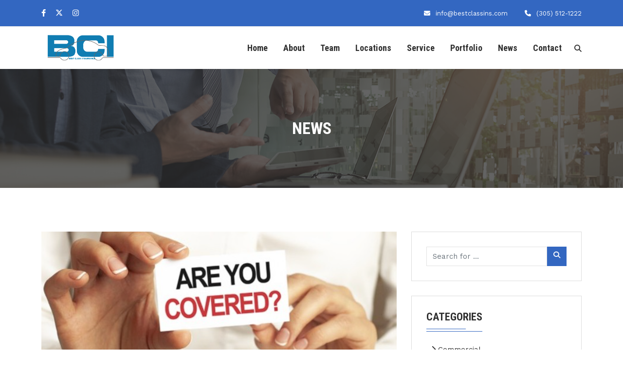

--- FILE ---
content_type: text/html; charset=UTF-8
request_url: https://bestclassins.com/news
body_size: 56195
content:
<!DOCTYPE html>
<html class="no-js" lang="en">
<head>
    <!-- Meta Tags -->
    <meta name="viewport" content="width=device-width,initial-scale=1.0"/>
    <meta http-equiv="content-type" content="text/html; charset=UTF-8"/>
    <meta name="csrf-token" content="ZBiUkYj93WsUpUJGjM3Fd8oat6y7EisiabjGmpiT">
        
    
    
    

    
    
    

    
    
    
    
    
    
    
    
    
                    <title>News</title>
        <meta name="description" content="">
    
    
    
    
    
    
    
    

    <!-- Favicon -->
    <link rel="icon" type="image/png" href="https://bestclassins.com/upload/favicon_4db4318628c5c684b67af94d896b597c.png">

    <!-- Stylesheets -->
    <link rel="stylesheet" href="https://bestclassins.com/frontEnd/css/animate.min.css">
    <link rel="stylesheet" href="https://bestclassins.com/frontEnd/css/bootstrap.min.css">
    <link rel="stylesheet" href="https://bestclassins.com/frontEnd/css/jquery-ui.min.css">
    <link rel="stylesheet" href="https://bestclassins.com/frontEnd/fontawesome-free/css/all.min.css">
    <link rel="stylesheet" href="https://bestclassins.com/frontEnd/css/owl.carousel.min.css">
    <link rel="stylesheet" href="https://bestclassins.com/frontEnd/css/magnific-popup.css">
    <link rel="stylesheet" href="https://bestclassins.com/frontEnd/css/meanmenu.css">
    <link rel="stylesheet" href="https://bestclassins.com/frontEnd/css/toastr.min.css">
    <link rel="stylesheet" href="https://bestclassins.com/frontEnd/css/style.css">
    <link rel="stylesheet" href="https://bestclassins.com/frontEnd/css/spacing.css">
    <link rel="stylesheet" href="https://bestclassins.com/frontEnd/css/responsive.css">
    <link rel="stylesheet" href="https://bestclassins.com/frontEnd/css/custom.css">
    <link rel="stylesheet" href="https://bestclassins.com/css/iziToast.css">

    <link
        href="https://fonts.googleapis.com/css2?family=Roboto+Condensed:wght@400;700&family=Work+Sans:wght@400;500;600;700&display=swap"
        rel="stylesheet">

                        
    <!--Js-->
    <script src="https://bestclassins.com/frontEnd/js/jquery-3.6.0.min.js"></script>
    <script src="https://bestclassins.com/frontEnd/js/bootstrap.min.js"></script>
    <script src="https://bestclassins.com/frontEnd/js/popper.min.js"></script>
    <script src="https://bestclassins.com/frontEnd/js/jquery-ui.min.js"></script>
    <script src="https://bestclassins.com/frontEnd/js/owl.carousel.min.js"></script>
    <script src="https://bestclassins.com/frontEnd/js/jquery.magnific-popup.min.js"></script>
    <script src="https://bestclassins.com/frontEnd/js/jquery.meanmenu.js"></script>
    <script src="https://bestclassins.com/frontEnd/js/jquery.filterizr.min.js"></script>
    <script src="https://bestclassins.com/frontEnd/js/jquery.counterup.min.js"></script>
    <script src="https://bestclassins.com/frontEnd/js/waypoints.min.js"></script>
    <script src="https://bestclassins.com/frontEnd/js/viewportchecker.js"></script>
    <script src="https://www.google.com/recaptcha/api.js" async defer></script>
    <script type="text/javascript" src="https://bestclassins.com/backEnd/js/iziToast.js"></script>
    <script type="text/javascript" src="https://bestclassins.com/frontEnd/js/sweetalert2@11.js"></script>

    <style>

        .g-recaptcha {
            transform-origin: left top;
            -webkit-transform-origin: left top;
        }

        @media  only screen and (max-width: 500px) {
            .g-recaptcha {
                transform:scale(0.77);
                transform-origin:0 0;
            }
        }

        .header-area,
        ul.nav-menu li ul li a,
        .searchbar .input-search,
        .text-animated li a,
        .slider-one .owl-nav .owl-prev,
        .slider-one .owl-nav .owl-next,
        .about-tab:before,
        .progress-gallery .bar-container .progress .progress-bar-custom,
        .choose-item:before,
        .feature-icon i,
        .feature-item:hover .feature-text,
        .bg-counterup,
        .portfolio-bg,
        .faq-header button.faq-button,
        .faq-header button.faq-button.collapsed:hover,
        .booking-area:before,
        .bg-booking,
        .team-carousel .owl-nav .owl-prev,
        .team-carousel .owl-nav .owl-next,
        .team-text,
        .team-social li a:hover,
        .price-header i,
        .button-df a,
        .bg-testimonial,
        .testimonial-carousel .owl-dots .owl-dot,
        .blog-carousel .owl-nav .owl-prev,
        .blog-carousel .owl-nav .owl-next,
        .blog-author li.blog-button a,
        .call-us:before,
        .footer-item h3:before,
        .footer-item h3:after,
        .footer-item .btn,
        .footer-item ul.footer-social li a,
        .scroll-top,
        .headstyle h4:before,
        .headstyle h4:after,
        .team-detail-text ul li a,
        .sidebar-item h3:before,
        .sidebar-item h3:after,
        .event-contact-item,
        .gallery-bg,
        .testimonial-grid .testimonial-description p:before,
        .testimonial-two-carousel .testimonial-description p:before,
        .form-button .btn,
        .project-carousel .owl-nav .owl-prev,
        .project-carousel .owl-nav .owl-next,
        .sidebar-item button,
        .contact-item:hover .contact-icon,
        .contact-form .btn,
        span.input-group-btn {
            background: # 357BAC  !important;
        }

        ul.nav-menu li:hover > a,
        .searchbar .search-button:hover,
        .text-animated li a:hover,
        .text-animated li:last-child a:hover,
        .slider-one .owl-nav .owl-prev:hover,
        .slider-one .owl-nav .owl-next:hover,
        .feature-item:hover .feature-icon i,
        .services-text a:hover,
        .portfolio-menu li.filtr-active,
        .portfolio-menu li:hover,
        .portfolio-text h3 a:hover,
        .form-button .btn2:hover,
        .blog-item h3 a:hover,
        .blog-item span i,
        .blog-author li a i,
        .blog-author li a:hover,
        .call-us .button a:hover,
        .footer-item ul li a:hover,
        .team-info ul li span,
        li.event-header-left i,
        .recent-text a:hover,
        .event-contact-item:hover .event-contact-icon,
        .service-sidebar-item ul li a:hover,
        .portfolio-details ul li span,
        .sidebar-item ul li a:hover,
        .blog-one-text h3 a:hover,
        .blog-one-text ul li i,
        .single-blog ul li i,
        .contact-icon {
            color: # 357BAC  !important;
        }

        .text-animated li a,
        .slider-one .owl-nav .owl-prev,
        .slider-one .owl-nav .owl-next,
        .feature-icon i,
        .feature-item:hover .feature-text,
        .footer-item .form-control,
        .footer-item .btn,
        .footer-item ul.footer-social li a,
        .event-contact-item:hover .event-contact-icon,
        .form-control:focus,
        .sidebar-item button,
        .contact-item:hover .contact-icon,
        .contact-form .btn {
            border-color: # 357BAC  !important;
        }

        .video-button span {
            border-left-color: # 357BAC  !important;
        }

        .portfolio-menu li.filtr-active,
        .team-social li a:hover {
            border-bottom-color: # 357BAC  !important;
        }

        .portfolio-menu li.filtr-active:before,
        .team-social li a:hover {
            border-top-color: # 357BAC  !important;
        }

        ul.nav-menu li ul li:hover > a {
            background: #f1f1f1 !important;
        }

        .text-animated li a:hover,
        .text-animated li:last-child a:hover,
        .slider-one .owl-nav .owl-prev:hover,
        .slider-one .owl-nav .owl-next:hover {
            background: #fff !important;
            border-color: #fff !important;
        }

        .text-animated li:last-child a {
            background: #313131 !important;
            border-color: #313131 !important;
        }

        .blog-author li.blog-button a,
        .blog-author li.blog-button i,
        .footer-item ul.footer-social li a:hover,
        .contact-item:hover .contact-icon {
            color: #fff !important;
        }

        .feature-item:hover .feature-icon i,
        .faq-header button.faq-button.collapsed {
            background: #fff !important;
        }

        .team-carousel .owl-nav .owl-prev:hover,
        .team-carousel .owl-nav .owl-next:hover,
        .blog-carousel .owl-nav .owl-prev:hover,
        .blog-carousel .owl-nav .owl-next:hover,
        .button-df a:hover,
        .testimonial-carousel .owl-dots .owl-dot.active,
        .blog-author li.blog-button a:hover,
        .footer-item ul.footer-social li a:hover,
        .team-detail-text ul li a:hover,
        .form-button .btn:hover,
        .project-carousel .owl-nav .owl-prev:hover,
        .project-carousel .owl-nav .owl-next:hover,
        .contact-form .btn:hover {
            background: #313131 !important;
        }

        .footer-item ul.footer-social li a:hover,
        .contact-form .btn:hover {
            border-color: #313131 !important;
        }

        .event-contact-item:hover,
        .faq-body,
        .feature-item:hover .feature-icon i, .faq-header button.faq-button.collapsed {
            background: #f5f5f5 !important;
        }

        .booking-form input:focus,
        .booking-form textarea:focus {
            border-color: #fff !important;
        }

        .booking-form button[type="submit"] {
            background: #313131 !important;
            color: #fff !important;
        }

        .booking-form button[type="submit"]:hover {
            background: #fff !important;
            color: #313131 !important;
        }
    </style>

</head>

<body>


<!--Header-Area Start-->
<div class="header-area">
    <div class="container">
        <div class="row">
            <div class="col-xl-6 col-lg-5 col-12">
                <div class="header-social">
                    <ul>
                        <li>
                            <div class="social-bar">
                                <ul>
                                                                                                                        <li>
                                                <a href="https://www.facebook.com/BestClassins">
                                                    <i class="fab fa-facebook-f"></i>
                                                </a>
                                            </li>
                                                                                                                                                                <li>
                                                <a href="https://twitter.com/bestclassins">
                                                    <i class="fa-brands fa-x-twitter"></i>
                                                </a>
                                            </li>
                                                                                                                                                                                                                                                                                                                                                                                                                                                                                <li>
                                                <a href="https://www.instagram.com/bestclassins">
                                                    <i class="fab fa-instagram"></i>
                                                </a>
                                            </li>
                                                                                                                                                                                                                                                                                                                                                                                                                                                                                                                                                                                                                                                                                                                                                                                                                        </ul>
                            </div>
                        </li>
                    </ul>
                </div>
            </div>
            <div class="col-xl-6 col-lg-7 col-12">
                <div class="header-info">
                    <ul class="first">
                        <li>
                            <i class="fa fa-envelope"></i>
                            <span>info@bestclassins.com</span>
                        </li>
                        <li>
                            <i class="fa fa-phone"></i>
                            <span>(305) 512-1222</span>
                        </li>
                    </ul>


                                    </div>
            </div>
        </div>
    </div>
</div>
<!--Header-Area End-->

<!--Menu Start-->
<div id="strickymenu" class="menu-area">
    <div class="container">
        <div class="row">
            <div class="col-lg-3 col-12">
                <div class="logo flex">
                    <a href="https://bestclassins.com">
                        <img src="https://bestclassins.com/upload/logo_dc6f4dbfe19fc227481dc19edaf80088.png" alt="Logo">
                    </a>
                </div>
            </div>
            <div class="col-lg-9 col-12 main-menu">
                <div class="main-menu-item">
                    <ul class="nav-menu">

                        
                                                                                                                                                                                                                                                                                                                                                                                                                                                                                                                                                                                                                                                                                                                            
                                                    <li><a href="https://bestclassins.com">Home</a></li>
                        
                                                    <li><a href="https://bestclassins.com/about">About</a></li>
                        
                                                    <li><a href="https://bestclassins.com/team">Team</a></li>
                        
                                                    <li><a href="https://bestclassins.com/location">Locations</a></li>
                        
                        
                                                    <li><a href="https://bestclassins.com/service">Service</a></li>
                        
                                                    <li><a href="https://bestclassins.com/portfolio">Portfolio</a></li>
                        
                                                    <li><a href="https://bestclassins.com/news">News</a></li>
                        
                                                    <li><a href="https://bestclassins.com/contact">Contact</a></li>
                                            </ul>
                </div>
                <div class="searchbar">
                    <div class="search-button"><i class="fa fa-search"></i></div>
                    <form method="POST" action="https://bestclassins.com/search">
                        <input type="hidden" name="_token" value="ZBiUkYj93WsUpUJGjM3Fd8oat6y7EisiabjGmpiT">                        <div class="input-group input-search">
                            <input type="text" class="form-control" placeholder="Search for ..." name="search_string">
                            <span class="input-group-btn">
                                    <button class="btn btn-default" type="submit" name="form1"><i
                                            class="fa fa-search"></i></button>
                                </span>
                        </div>
                    </form>
                </div>
            </div>
        </div>
    </div>
</div>
<!--Menu End-->

<!--Banner Start-->
<div class="banner-slider" style="background-image: url(https://bestclassins.com/upload/banner_news_3ed7beb98e78a25937a6b5f9e3c5c43d.jpg)">
    <div class="bg"></div>
    <div class="bannder-table">
        <div class="banner-text">
            <h1>News</h1>
        </div>
    </div>
</div>
<!--Banner End-->

<!--Blog-One Start-->
<div class="blog-one-area pt_60 pb_90">
    <div class="container">
        <div class="row">
            <div class="col-lg-8">               
                                    <div class="blog-one-item">
                        <div class="blog-one-photo">
                            <a href="https://bestclassins.com/news/are-you-really-covered-lets-review-your-insurance-together"><img src="https://bestclassins.com/upload/news_photo_8bd9b0a9435d2c8b4fd1c3f411b47bba.png" alt="Blog Photo"></a>
                        </div>
                        <div class="blog-one-text">
                                                        <ul>
                                <li><i class="fa fa-edit"></i><a href="https://bestclassins.com/news-category/commercial">Commercial</a></li>
                                <li><i class="fas fa-calendar"></i>
                                    May 13, 2025
                                </li>
                            </ul>
                            <h3><a href="https://bestclassins.com/news/are-you-really-covered-lets-review-your-insurance-together">
                                Are You Really Covered? Let’s Review Your Insurance Together</a></h3>
                            <p>
                                Are You Really Covered? Let’s Review Your Insurance Together
                            </p>
                            <div class="button-df">
                                <a href="https://bestclassins.com/news/are-you-really-covered-lets-review-your-insurance-together">Read More<i class="fa fa-chevron-circle-right"></i></a>
                            </div>
                        </div>
                    </div><br><br>
                                    <div class="blog-one-item">
                        <div class="blog-one-photo">
                            <a href="https://bestclassins.com/news/your-safety-is-our-priority-comprehensive-protection-with-best-class-insurance"><img src="https://bestclassins.com/upload/news_photo_414c5bed05968795b9f2f0f7cd350c36.png" alt="Blog Photo"></a>
                        </div>
                        <div class="blog-one-text">
                                                        <ul>
                                <li><i class="fa fa-edit"></i><a href="https://bestclassins.com/news-category/commercial">Commercial</a></li>
                                <li><i class="fas fa-calendar"></i>
                                    Feb 26, 2025
                                </li>
                            </ul>
                            <h3><a href="https://bestclassins.com/news/your-safety-is-our-priority-comprehensive-protection-with-best-class-insurance">
                                Your Safety is Our Priority: Comprehensive Protection with Best Class Insurance</a></h3>
                            <p>
                                Your Safety is Our Priority: Comprehensive Protection with Best Class Insurance
                            </p>
                            <div class="button-df">
                                <a href="https://bestclassins.com/news/your-safety-is-our-priority-comprehensive-protection-with-best-class-insurance">Read More<i class="fa fa-chevron-circle-right"></i></a>
                            </div>
                        </div>
                    </div><br><br>
                                    <div class="blog-one-item">
                        <div class="blog-one-photo">
                            <a href="https://bestclassins.com/news/como-prepararse-para-el-huracan-guia-de-best-class-insurance"><img src="https://bestclassins.com/upload/news_photo_51c2e97c4a552951065a0a71b8a8d2f2.png" alt="Blog Photo"></a>
                        </div>
                        <div class="blog-one-text">
                                                        <ul>
                                <li><i class="fa fa-edit"></i><a href="https://bestclassins.com/news-category/commercial">Commercial</a></li>
                                <li><i class="fas fa-calendar"></i>
                                    Aug 02, 2024
                                </li>
                            </ul>
                            <h3><a href="https://bestclassins.com/news/como-prepararse-para-el-huracan-guia-de-best-class-insurance">
                                Cómo Prepararse para el Huracán: Guía de Best Class Insurance</a></h3>
                            <p>
                                En Best Class Insurance, entendemos lo crucial que es estar preparado para un huracán, especialmente cuando vives en una zona propensa a estos fenómenos naturales. Con el huracán que se avecina, queremos asegurarnos de que tú y tu familia estén seguros y bien preparados. Aquí te ofrecemos una guía práctica para que puedas enfrentar la tormenta con confianza.
                            </p>
                            <div class="button-df">
                                <a href="https://bestclassins.com/news/como-prepararse-para-el-huracan-guia-de-best-class-insurance">Read More<i class="fa fa-chevron-circle-right"></i></a>
                            </div>
                        </div>
                    </div><br><br>
                                    <div class="blog-one-item">
                        <div class="blog-one-photo">
                            <a href="https://bestclassins.com/news/how-to-prepare-for-the-hurricane-a-guide-from-best-class-insurance"><img src="https://bestclassins.com/upload/news_photo_aa90cd79fc2c177e711ad057addb4873.png" alt="Blog Photo"></a>
                        </div>
                        <div class="blog-one-text">
                                                        <ul>
                                <li><i class="fa fa-edit"></i><a href="https://bestclassins.com/news-category/insurance">Insurance</a></li>
                                <li><i class="fas fa-calendar"></i>
                                    Aug 02, 2024
                                </li>
                            </ul>
                            <h3><a href="https://bestclassins.com/news/how-to-prepare-for-the-hurricane-a-guide-from-best-class-insurance">
                                How to Prepare for the Hurricane: A Guide from Best Class Insurance</a></h3>
                            <p>
                                At Best Class Insurance, we understand how crucial it is to be prepared for a hurricane, especially if you live in an area prone to these natural events. With the approaching hurricane, we want to ensure that you and your family are safe and well-prepared. Here, we provide you with a practical guide to help you face the storm with confidence.
                            </p>
                            <div class="button-df">
                                <a href="https://bestclassins.com/news/how-to-prepare-for-the-hurricane-a-guide-from-best-class-insurance">Read More<i class="fa fa-chevron-circle-right"></i></a>
                            </div>
                        </div>
                    </div><br><br>
                                    <div class="blog-one-item">
                        <div class="blog-one-photo">
                            <a href="https://bestclassins.com/news/dear-sunset-truck-and-equipment-thank-you-so-much-for-taking-the-time-to-share-your-experience"><img src="https://bestclassins.com/upload/news_photo_ac89145de6cb0d68ed1712b0e82faeec.png" alt="Blog Photo"></a>
                        </div>
                        <div class="blog-one-text">
                                                        <ul>
                                <li><i class="fa fa-edit"></i><a href="https://bestclassins.com/news-category/commercial">Commercial</a></li>
                                <li><i class="fas fa-calendar"></i>
                                    Feb 13, 2024
                                </li>
                            </ul>
                            <h3><a href="https://bestclassins.com/news/dear-sunset-truck-and-equipment-thank-you-so-much-for-taking-the-time-to-share-your-experience">
                                What  Sunset Truck And Equipment  SAY ABOUT BCI</a></h3>
                            <p>
                                Dear Sunset Truck And Equipment ,

Thank you so much for taking the time to share your experience with Annex and Best Class Insurance. We are thrilled to hear that we were able to exceed your expectations and provide you with the service and support you needed.
                            </p>
                            <div class="button-df">
                                <a href="https://bestclassins.com/news/dear-sunset-truck-and-equipment-thank-you-so-much-for-taking-the-time-to-share-your-experience">Read More<i class="fa fa-chevron-circle-right"></i></a>
                            </div>
                        </div>
                    </div><br><br>
                                    <div class="blog-one-item">
                        <div class="blog-one-photo">
                            <a href="https://bestclassins.com/news/be-prepared-with-flood-insurance-your-shield-in-times-of-crisis"><img src="https://bestclassins.com/upload/news_photo_ba4c939988de018b07b13c222eb8455d.jpg" alt="Blog Photo"></a>
                        </div>
                        <div class="blog-one-text">
                                                        <ul>
                                <li><i class="fa fa-edit"></i><a href="https://bestclassins.com/news-category/commercial">Commercial</a></li>
                                <li><i class="fas fa-calendar"></i>
                                    Feb 06, 2024
                                </li>
                            </ul>
                            <h3><a href="https://bestclassins.com/news/be-prepared-with-flood-insurance-your-shield-in-times-of-crisis">
                                Be Prepared with Flood Insurance: Your Shield in Times of Crisis</a></h3>
                            <p>
                                In the world of insurance, there are many types of coverage to consider, but one that often gets overlooked is flood insurance. While it may not be top-of-mind for everyone, it&#039;s a vital safeguard for homeowners, especially in flood-prone areas. At Best Class Insurance, we want to stress the importance of being prepared with flood insurance and assure you that if you need assistance, we are here to help. Just call us at (305) 512-1222. Let&#039;s dive into why flood insurance should be a part of your financial security plan.
                            </p>
                            <div class="button-df">
                                <a href="https://bestclassins.com/news/be-prepared-with-flood-insurance-your-shield-in-times-of-crisis">Read More<i class="fa fa-chevron-circle-right"></i></a>
                            </div>
                        </div>
                    </div><br><br>
                                    <div class="blog-one-item">
                        <div class="blog-one-photo">
                            <a href="https://bestclassins.com/news/securing-a-brighter-2024-new-year-resolutions-for-your-car-and-home-insurance"><img src="https://bestclassins.com/upload/news_photo_5d99290dbd497a7dd488c047b45750fc.jpg" alt="Blog Photo"></a>
                        </div>
                        <div class="blog-one-text">
                                                        <ul>
                                <li><i class="fa fa-edit"></i><a href="https://bestclassins.com/news-category/commercial">Commercial</a></li>
                                <li><i class="fas fa-calendar"></i>
                                    Jan 04, 2024
                                </li>
                            </ul>
                            <h3><a href="https://bestclassins.com/news/securing-a-brighter-2024-new-year-resolutions-for-your-car-and-home-insurance">
                                Securing a Brighter 2024: New Year Resolutions for Your Car and Home Insurance</a></h3>
                            <p>
                                As we step into the promising horizon of 2024, &quot;Best Class Insurance&quot; extends its heartfelt gratitude to our valued clients for entrusting us with your car and home insurance needs. Your trust and loyalty inspire us to continue providing you with exceptional insurance services.
                            </p>
                            <div class="button-df">
                                <a href="https://bestclassins.com/news/securing-a-brighter-2024-new-year-resolutions-for-your-car-and-home-insurance">Read More<i class="fa fa-chevron-circle-right"></i></a>
                            </div>
                        </div>
                    </div><br><br>
                                    <div class="blog-one-item">
                        <div class="blog-one-photo">
                            <a href="https://bestclassins.com/news/safeguarding-your-business-best-class-insurance-is-your-partner-in-protection"><img src="https://bestclassins.com/upload/news_photo_cb46e6d7d8fa95f48b22dab02141fde7.jpg" alt="Blog Photo"></a>
                        </div>
                        <div class="blog-one-text">
                                                        <ul>
                                <li><i class="fa fa-edit"></i><a href="https://bestclassins.com/news-category/commercial">Commercial</a></li>
                                <li><i class="fas fa-calendar"></i>
                                    Dec 20, 2023
                                </li>
                            </ul>
                            <h3><a href="https://bestclassins.com/news/safeguarding-your-business-best-class-insurance-is-your-partner-in-protection">
                                Safeguarding Your Business: Best Class Insurance Is Your Partner in Protection</a></h3>
                            <p>
                                Safeguarding Your Business: Best Class Insurance Is Your Partner in Protection
                            </p>
                            <div class="button-df">
                                <a href="https://bestclassins.com/news/safeguarding-your-business-best-class-insurance-is-your-partner-in-protection">Read More<i class="fa fa-chevron-circle-right"></i></a>
                            </div>
                        </div>
                    </div><br><br>
                                    <div class="blog-one-item">
                        <div class="blog-one-photo">
                            <a href="https://bestclassins.com/news/the-importance-of-having-the-best-insurance-agent-your-partner-in-protection-with-best-class-insurance"><img src="https://bestclassins.com/upload/news_photo_d1f15ab4096a231c93b1641a219aa5cf.jpg" alt="Blog Photo"></a>
                        </div>
                        <div class="blog-one-text">
                                                        <ul>
                                <li><i class="fa fa-edit"></i><a href="https://bestclassins.com/news-category/insurance">Insurance</a></li>
                                <li><i class="fas fa-calendar"></i>
                                    Oct 30, 2023
                                </li>
                            </ul>
                            <h3><a href="https://bestclassins.com/news/the-importance-of-having-the-best-insurance-agent-your-partner-in-protection-with-best-class-insurance">
                                The Importance of Having the Best Insurance Agent: Your Partner in Protection with Best Class Insurance</a></h3>
                            <p>
                                The Importance of Having the Best Insurance Agent: Your Partner in Protection with Best Class Insurance When it comes to securing your future and safeguarding what you hold most dear, there&#039;s no room for leaving anything to chance. That&#039;s where the role of a highly qualified insurance agent from Best Class Insurance comes into play. In this blog post, we&#039;ll explore why it&#039;s crucial to have the best insurance agent by your side and how Best Class Insurance can make a difference in your financial peace of mind and the protection of what you cherish most.
                            </p>
                            <div class="button-df">
                                <a href="https://bestclassins.com/news/the-importance-of-having-the-best-insurance-agent-your-partner-in-protection-with-best-class-insurance">Read More<i class="fa fa-chevron-circle-right"></i></a>
                            </div>
                        </div>
                    </div><br><br>
                                    <div class="blog-one-item">
                        <div class="blog-one-photo">
                            <a href="https://bestclassins.com/news/la-importancia-de-tener-el-mejor-agente-de-seguros-tu-companero-en-la-proteccion-con-best-class-insurance"><img src="https://bestclassins.com/upload/news_photo_91700d48ad0911be8c5317cb5b83837b.png" alt="Blog Photo"></a>
                        </div>
                        <div class="blog-one-text">
                                                        <ul>
                                <li><i class="fa fa-edit"></i><a href="https://bestclassins.com/news-category/insurance">Insurance</a></li>
                                <li><i class="fas fa-calendar"></i>
                                    Oct 30, 2023
                                </li>
                            </ul>
                            <h3><a href="https://bestclassins.com/news/la-importancia-de-tener-el-mejor-agente-de-seguros-tu-companero-en-la-proteccion-con-best-class-insurance">
                                La Importancia de Tener el Mejor Agente de Seguros: Tu Compañero en la Protección con Best Class Insurance</a></h3>
                            <p>
                                La Importancia de Tener el Mejor Agente de Seguros: Tu Compañero en la Protección con Best Class Insurance

Cuando se trata de asegurar tu futuro y proteger lo que más valoras, no hay lugar para dejar nada al azar. Ahí es donde entra en juego la figura de un agente de seguros altamente calificado de Best Class Insurance. En esta entrada de blog, exploraremos por qué es tan crucial contar con el mejor agente de seguros a tu lado y cómo Best Class Insurance puede marcar la diferencia en tu tranquilidad financiera y en la protección de lo que más amas.
                            </p>
                            <div class="button-df">
                                <a href="https://bestclassins.com/news/la-importancia-de-tener-el-mejor-agente-de-seguros-tu-companero-en-la-proteccion-con-best-class-insurance">Read More<i class="fa fa-chevron-circle-right"></i></a>
                            </div>
                        </div>
                    </div><br><br>
                                <div class="row">
                    <div class="col-md-12 mt_30 text-center">
                        <nav>
        <ul class="pagination">
            
                            <li class="page-item disabled" aria-disabled="true" aria-label="&laquo; Previous">
                    <span class="page-link" aria-hidden="true">&lsaquo;</span>
                </li>
            
            
                            
                
                
                                                                                        <li class="page-item active" aria-current="page"><span class="page-link">1</span></li>
                                                                                                <li class="page-item"><a class="page-link" href="https://bestclassins.com/news?page=2">2</a></li>
                                                                        
            
                            <li class="page-item">
                    <a class="page-link" href="https://bestclassins.com/news?page=2" rel="next" aria-label="Next &raquo;">&rsaquo;</a>
                </li>
                    </ul>
    </nav>

                    </div>
                </div>
                
            </div>

            <!--Sidebar Start-->
            <div class="col-lg-4">
                <div class="sidebar">
                    <div class="sidebar-item">
                        <form method="POST" action="https://bestclassins.com/search">
                            <input type="hidden" name="_token" value="ZBiUkYj93WsUpUJGjM3Fd8oat6y7EisiabjGmpiT">                            <div class="input-group">
                                <input type="text" class="form-control" placeholder="Search for ..." name="search_string" autocomplete="off">
                                <span class="input-group-btn">
                                    <button class="btn btn-default" type="submit" name="form1"><i class="fa fa-search"></i></button>
                                </span>
                            </div>
                        </form>
                    </div>
                    <div class="sidebar-item">
                        <h3>Categories</h3>
                        <ul>
                                                            <li><a href="https://bestclassins.com/news-category/commercial"><i class="fas fa-chevron-right"></i>
                                    Commercial
                                </a></li>
                                                            <li><a href="https://bestclassins.com/news-category/residential"><i class="fas fa-chevron-right"></i>
                                    Residential
                                </a></li>
                                                            <li><a href="https://bestclassins.com/news-category/insurance"><i class="fas fa-chevron-right"></i>
                                    Insurance
                                </a></li>
                                                            <li><a href="https://bestclassins.com/news-category/economy"><i class="fas fa-chevron-right"></i>
                                    Economy
                                </a></li>
                                                    </ul>
                    </div>
                    <div class="sidebar-item">
                        <h3>Recent Posts</h3>
                                                                                                                                    <div class="sidebar-recent-item">
                                <div class="recent-photo">
                                    <a href="https://bestclassins.com/news/are-you-really-covered-lets-review-your-insurance-together"><img src="https://bestclassins.com/upload/news_photo_8bd9b0a9435d2c8b4fd1c3f411b47bba.png" alt="Blog Photo"></a>
                                </div>
                                <div class="recent-text">
                                    <a href="https://bestclassins.com/news/are-you-really-covered-lets-review-your-insurance-together">Are You Really Covered? Let’s Review Your Insurance Together</a>
                                    <div class="rpwwt-post-date">
                                        May 13, 2025
                                    </div>
                                </div>
                            </div>
                                                                                                            <div class="sidebar-recent-item">
                                <div class="recent-photo">
                                    <a href="https://bestclassins.com/news/your-safety-is-our-priority-comprehensive-protection-with-best-class-insurance"><img src="https://bestclassins.com/upload/news_photo_414c5bed05968795b9f2f0f7cd350c36.png" alt="Blog Photo"></a>
                                </div>
                                <div class="recent-text">
                                    <a href="https://bestclassins.com/news/your-safety-is-our-priority-comprehensive-protection-with-best-class-insurance">Your Safety is Our Priority: Comprehensive Protection with Best Class Insurance</a>
                                    <div class="rpwwt-post-date">
                                        Feb 26, 2025
                                    </div>
                                </div>
                            </div>
                                                                                                            <div class="sidebar-recent-item">
                                <div class="recent-photo">
                                    <a href="https://bestclassins.com/news/como-prepararse-para-el-huracan-guia-de-best-class-insurance"><img src="https://bestclassins.com/upload/news_photo_51c2e97c4a552951065a0a71b8a8d2f2.png" alt="Blog Photo"></a>
                                </div>
                                <div class="recent-text">
                                    <a href="https://bestclassins.com/news/como-prepararse-para-el-huracan-guia-de-best-class-insurance">Cómo Prepararse para el Huracán: Guía de Best Class Insurance</a>
                                    <div class="rpwwt-post-date">
                                        Aug 02, 2024
                                    </div>
                                </div>
                            </div>
                                                                                                                                    </div>
                </div>
            </div>
            <!--Sidebar End-->
        </div>
    </div>
</div>
<!--Blog-One End -->


<!--Call Start-->
<div class="call-us"
     style="background-image: url(https://bestclassins.com/upload/cta_background_4804b3d0760cb2cec2407a541e43b452.jpg">
    <div class="container">
        <div class="row">
            <div class="col-lg-9 col-md-8 col-12">
                <div class="call-text">
                    <h3>Our Experienced Agents Will Help You Find The Best Rates For Your Car Insurance!</h3>
                </div>
            </div>
            <div class="col-lg-3 col-md-4 col-12">
                <div class="button">
                    <a href="/contact">
                        Read More
                        <i class="fa fa-chevron-circle-right"></i>
                    </a>
                </div>
            </div>
        </div>
    </div>
</div>
<!--Call End-->

<!--Footer-Area Start-->
<div class="footer-area pt_60 pb_90">
    <div class="container">
        <div class="row">
            <div class="col-lg-4 col-md-4">
                <div class="footer-item" id="newsletter">
                    <h3>Newsletter</h3>
                    <p>
                        Our insurance agency newsletter is here for you,
Bringing updates on policies that are tried and true.
From coverage options to claims assistance,
We&#039;re dedicated to providing you with insurance brilliance.
                    </p>
                    <form method="POST" action="https://bestclassins.com/subscriber" class="form_subscriber_ajax">
                        <input type="hidden" name="_token" value="ZBiUkYj93WsUpUJGjM3Fd8oat6y7EisiabjGmpiT">                        <div class="input-group">
                            <input type="email" class="form-control" placeholder="Email Address" name="email">
                            <span class="input-group-btn">
                                <button class="btn" type="submit" name="form_subscribe"><i class="fa fa-location-arrow"></i></button>
                            </span>
                        </div>
                                                                            <div style="margin-top: 10px;">
                                <div class="g-recaptcha" data-sitekey="6Lc0P0InAAAAALHWTkR2MXARYRlPpWszK3HMi3Jt"></div>
                                <span class="text-danger error-text g-recaptcha-response_error"></span>
                            </div>
                                                <span class="text-danger error-text email_error"></span>
                    </form>
                </div>
            </div>
            <div class="col-lg-3 col-md-4">
                <div class="footer-item footer-recent-post">
                    <h3>Recent News</h3>
                    <ul>
                                                                                                                                    <li><span><a href="https://bestclassins.com/news/are-you-really-covered-lets-review-your-insurance-together"><i class="fas fa-caret-right"></i> Are You Really Covered? Let’s Review Your Insurance Together</a></span>
                            </li>
                                                                                                            <li><span><a href="https://bestclassins.com/news/your-safety-is-our-priority-comprehensive-protection-with-best-class-insurance"><i class="fas fa-caret-right"></i> Your Safety is Our Priority: Comprehensive Protection with Best Class Insurance</a></span>
                            </li>
                                                                                                            <li><span><a href="https://bestclassins.com/news/como-prepararse-para-el-huracan-guia-de-best-class-insurance"><i class="fas fa-caret-right"></i> Cómo Prepararse para el Huracán: Guía de Best Class Insurance</a></span>
                            </li>
                                                                                                            <li><span><a href="https://bestclassins.com/news/how-to-prepare-for-the-hurricane-a-guide-from-best-class-insurance"><i class="fas fa-caret-right"></i> How to Prepare for the Hurricane: A Guide from Best Class Insurance</a></span>
                            </li>
                                                                                                                                    </ul>
                </div>
            </div>
            <div class="col-lg-2 col-md-4">
                <div class="footer-item">
                    <h3>OUR VIDEOS</h3>
                    <div class="row pl-10 pr-10">
                                                                                                                                    <div class="col-12 footer-project">
                                <a href="https://bestclassins.com/portfolio/at-best-class-insurance-client-satisfaction-is-our-ultimate-goa"><img
                                        src="https://bestclassins.com/upload/portfolio_18be9d9d23669e9ce8237fb1b57b4443.png" alt="Project Photo"></a>
                            </div>
                                                                                                            <div class="col-12 footer-project">
                                <a href="https://bestclassins.com/portfolio/video"><img
                                        src="https://bestclassins.com/upload/portfolio_f1ebc4ce554bb41ab01b99d5c6c2b582.png" alt="Project Photo"></a>
                            </div>
                                            </div>
                </div>
            </div>
            <div class="col-lg-3 col-md-4">
                <div class="footer-item">
                    <h3>Address</h3>
                    <div class="footer-address-item">
                        <div class="icon">                                <i class="fas fa-map-marker-alt"></i>
                            </div>
                        <div class="text">
                                <span>
                                    190 East 49th St, Hialeah, FL 33013
                                </span>
                        </div>
                    </div>
                    <div class="footer-address-item">
                        <div class="icon">                                <i class="fa fa-phone"></i>
                            </div>
                        <div class="text">
                                <span>
                                    Sales: (305) 512-1222  Fax:    (305) 512-1231
                                </span>
                        </div>
                    </div>
                    <div class="footer-address-item">
                        <div class="icon">                                <i class="fas fa-envelope"></i>
                            </div>
                        <div class="text">
                                <span>
                                    info@bestclassins.com
                                </span>
                        </div>
                    </div>
                    <ul class="footer-social">
                                                                                    <li>
                                    <a href="https://www.facebook.com/BestClassins">
                                        <i class="fab fa-facebook-f"></i>
                                    </a>
                                </li>
                                                                                                                <li>
                                    <a href="https://twitter.com/bestclassins">
                                        <i class="fa-brands fa-x-twitter"></i>
                                    </a>
                                </li>
                                                                                                                                                                                                                                                                                                                                <li>
                                    <a href="https://www.instagram.com/bestclassins">
                                        <i class="fab fa-instagram"></i>
                                    </a>
                                </li>
                                                                                                                                                                                                                                                                                                                                                                                                                                                                                                                                                            </ul>
                </div>
            </div>
        </div>
    </div>
</div>

<div class="footer-bottom pt_50 pb_50">
    <div class="container">
        <div class="row">
            <div class="col-12">
                <div class="footer-menu">
                    <ul>
                        <li><a href="https://bestclassins.com">Home</a></li>
                        <li><a href="https://bestclassins.com/terms-and-conditions">Terms and Conditions</a></li>
                        <li><a href="https://bestclassins.com/privacy-policy">Privacy Policy</a></li>
                    </ul>
                </div>

                                    <!-- Analytu -->
<script>
  var _paq = window._paq = window._paq || [];
  /* tracker methods like "setCustomDimension" should be called before "trackPageView" */
  _paq.push(['trackPageView']);
  _paq.push(['enableLinkTracking']);
  (function() {
    var u="https://dashboard.analytu.com/";
    _paq.push(['setTrackerUrl', u+'js/tracker.php']);
    _paq.push(['setSiteId', '45']);
    var d=document, g=d.createElement('script'), s=d.getElementsByTagName('script')[0];
    g.async=true; g.src=u+'js/tracker.php'; s.parentNode.insertBefore(g,s);
  })();
</script>
<!-- End Analytu Code -->
                                <div class="copy-text">
                    <p>
                        2024 © All Right Reserved Best Class Insurance | Design and Developed by Ponemus
                    </p>
                </div>
            </div>
        </div>
    </div>
</div>
<!--Footer-Area End-->

<!--Scroll-Top-->
    <div class="scroll-top mb_80">
        <i class="fa fa-angle-up"></i>
    </div>
<!--Scroll-Top-->

<!-- loader start here-->
<div class="modal-busy" id="loader">
    <div class="center-busy" id="test-git">
        <img src="https://bestclassins.com/frontEnd/images/loading2.gif">
    </div>
</div>
<!-- loader end here-->

<script src="https://bestclassins.com/frontEnd/js/custom.js"></script>
                <script src="https://bestclassins.com/frontEnd/js/ltr.js"></script>
    
<script>
    (function ($) {
        $(".form_subscriber_ajax").on('submit', function (e) {
            e.preventDefault();
            $('#loader').show();
            const form = this;
            $.ajax({
                url: $(form).attr('action'),
                method: $(form).attr('method'),
                data: new FormData(form),
                processData: false,
                dataType: 'json',
                contentType: false,
                beforeSend: function () {
                    $(form).find('span.error-text').text('');
                },
                success: function (data) {
                    $('#loader').hide();
                    if (data.code == 0) {
                        $.each(data.error_message, function (prefix, val) {
                            $(form).find('span.' + prefix + '_error').text(val[0]);
                        });
                    } else {
                        $(form)[0].reset();

                        let Msg = Swal.mixin({
                            toast: true,
                            position: 'top-end',
                            icon: 'success',
                            showConfirmButton: false,
                            timer: 3000
                        })

                        Msg.fire({
                            type: 'success',
                            title: data.success_message,
                        })

                    }
                }
            });
        });
    })(jQuery);
</script>


<script>
                function show(type, options) {
        if (type === 'info'){
            iziToast.info(options);
        }
        else if (type === 'success'){
            iziToast.success(options);
        }
        else if  (type === 'warning'){
            iziToast.warning(options);
        }
        else if (type === 'error'){
            iziToast.error(options);
        } else {
            iziToast.show(options);
        }

    }
</script>


</body>
</html>


--- FILE ---
content_type: text/html; charset=utf-8
request_url: https://www.google.com/recaptcha/api2/anchor?ar=1&k=6Lc0P0InAAAAALHWTkR2MXARYRlPpWszK3HMi3Jt&co=aHR0cHM6Ly9iZXN0Y2xhc3NpbnMuY29tOjQ0Mw..&hl=en&v=TkacYOdEJbdB_JjX802TMer9&size=normal&anchor-ms=20000&execute-ms=15000&cb=whpyfapxc5xu
body_size: 45897
content:
<!DOCTYPE HTML><html dir="ltr" lang="en"><head><meta http-equiv="Content-Type" content="text/html; charset=UTF-8">
<meta http-equiv="X-UA-Compatible" content="IE=edge">
<title>reCAPTCHA</title>
<style type="text/css">
/* cyrillic-ext */
@font-face {
  font-family: 'Roboto';
  font-style: normal;
  font-weight: 400;
  src: url(//fonts.gstatic.com/s/roboto/v18/KFOmCnqEu92Fr1Mu72xKKTU1Kvnz.woff2) format('woff2');
  unicode-range: U+0460-052F, U+1C80-1C8A, U+20B4, U+2DE0-2DFF, U+A640-A69F, U+FE2E-FE2F;
}
/* cyrillic */
@font-face {
  font-family: 'Roboto';
  font-style: normal;
  font-weight: 400;
  src: url(//fonts.gstatic.com/s/roboto/v18/KFOmCnqEu92Fr1Mu5mxKKTU1Kvnz.woff2) format('woff2');
  unicode-range: U+0301, U+0400-045F, U+0490-0491, U+04B0-04B1, U+2116;
}
/* greek-ext */
@font-face {
  font-family: 'Roboto';
  font-style: normal;
  font-weight: 400;
  src: url(//fonts.gstatic.com/s/roboto/v18/KFOmCnqEu92Fr1Mu7mxKKTU1Kvnz.woff2) format('woff2');
  unicode-range: U+1F00-1FFF;
}
/* greek */
@font-face {
  font-family: 'Roboto';
  font-style: normal;
  font-weight: 400;
  src: url(//fonts.gstatic.com/s/roboto/v18/KFOmCnqEu92Fr1Mu4WxKKTU1Kvnz.woff2) format('woff2');
  unicode-range: U+0370-0377, U+037A-037F, U+0384-038A, U+038C, U+038E-03A1, U+03A3-03FF;
}
/* vietnamese */
@font-face {
  font-family: 'Roboto';
  font-style: normal;
  font-weight: 400;
  src: url(//fonts.gstatic.com/s/roboto/v18/KFOmCnqEu92Fr1Mu7WxKKTU1Kvnz.woff2) format('woff2');
  unicode-range: U+0102-0103, U+0110-0111, U+0128-0129, U+0168-0169, U+01A0-01A1, U+01AF-01B0, U+0300-0301, U+0303-0304, U+0308-0309, U+0323, U+0329, U+1EA0-1EF9, U+20AB;
}
/* latin-ext */
@font-face {
  font-family: 'Roboto';
  font-style: normal;
  font-weight: 400;
  src: url(//fonts.gstatic.com/s/roboto/v18/KFOmCnqEu92Fr1Mu7GxKKTU1Kvnz.woff2) format('woff2');
  unicode-range: U+0100-02BA, U+02BD-02C5, U+02C7-02CC, U+02CE-02D7, U+02DD-02FF, U+0304, U+0308, U+0329, U+1D00-1DBF, U+1E00-1E9F, U+1EF2-1EFF, U+2020, U+20A0-20AB, U+20AD-20C0, U+2113, U+2C60-2C7F, U+A720-A7FF;
}
/* latin */
@font-face {
  font-family: 'Roboto';
  font-style: normal;
  font-weight: 400;
  src: url(//fonts.gstatic.com/s/roboto/v18/KFOmCnqEu92Fr1Mu4mxKKTU1Kg.woff2) format('woff2');
  unicode-range: U+0000-00FF, U+0131, U+0152-0153, U+02BB-02BC, U+02C6, U+02DA, U+02DC, U+0304, U+0308, U+0329, U+2000-206F, U+20AC, U+2122, U+2191, U+2193, U+2212, U+2215, U+FEFF, U+FFFD;
}
/* cyrillic-ext */
@font-face {
  font-family: 'Roboto';
  font-style: normal;
  font-weight: 500;
  src: url(//fonts.gstatic.com/s/roboto/v18/KFOlCnqEu92Fr1MmEU9fCRc4AMP6lbBP.woff2) format('woff2');
  unicode-range: U+0460-052F, U+1C80-1C8A, U+20B4, U+2DE0-2DFF, U+A640-A69F, U+FE2E-FE2F;
}
/* cyrillic */
@font-face {
  font-family: 'Roboto';
  font-style: normal;
  font-weight: 500;
  src: url(//fonts.gstatic.com/s/roboto/v18/KFOlCnqEu92Fr1MmEU9fABc4AMP6lbBP.woff2) format('woff2');
  unicode-range: U+0301, U+0400-045F, U+0490-0491, U+04B0-04B1, U+2116;
}
/* greek-ext */
@font-face {
  font-family: 'Roboto';
  font-style: normal;
  font-weight: 500;
  src: url(//fonts.gstatic.com/s/roboto/v18/KFOlCnqEu92Fr1MmEU9fCBc4AMP6lbBP.woff2) format('woff2');
  unicode-range: U+1F00-1FFF;
}
/* greek */
@font-face {
  font-family: 'Roboto';
  font-style: normal;
  font-weight: 500;
  src: url(//fonts.gstatic.com/s/roboto/v18/KFOlCnqEu92Fr1MmEU9fBxc4AMP6lbBP.woff2) format('woff2');
  unicode-range: U+0370-0377, U+037A-037F, U+0384-038A, U+038C, U+038E-03A1, U+03A3-03FF;
}
/* vietnamese */
@font-face {
  font-family: 'Roboto';
  font-style: normal;
  font-weight: 500;
  src: url(//fonts.gstatic.com/s/roboto/v18/KFOlCnqEu92Fr1MmEU9fCxc4AMP6lbBP.woff2) format('woff2');
  unicode-range: U+0102-0103, U+0110-0111, U+0128-0129, U+0168-0169, U+01A0-01A1, U+01AF-01B0, U+0300-0301, U+0303-0304, U+0308-0309, U+0323, U+0329, U+1EA0-1EF9, U+20AB;
}
/* latin-ext */
@font-face {
  font-family: 'Roboto';
  font-style: normal;
  font-weight: 500;
  src: url(//fonts.gstatic.com/s/roboto/v18/KFOlCnqEu92Fr1MmEU9fChc4AMP6lbBP.woff2) format('woff2');
  unicode-range: U+0100-02BA, U+02BD-02C5, U+02C7-02CC, U+02CE-02D7, U+02DD-02FF, U+0304, U+0308, U+0329, U+1D00-1DBF, U+1E00-1E9F, U+1EF2-1EFF, U+2020, U+20A0-20AB, U+20AD-20C0, U+2113, U+2C60-2C7F, U+A720-A7FF;
}
/* latin */
@font-face {
  font-family: 'Roboto';
  font-style: normal;
  font-weight: 500;
  src: url(//fonts.gstatic.com/s/roboto/v18/KFOlCnqEu92Fr1MmEU9fBBc4AMP6lQ.woff2) format('woff2');
  unicode-range: U+0000-00FF, U+0131, U+0152-0153, U+02BB-02BC, U+02C6, U+02DA, U+02DC, U+0304, U+0308, U+0329, U+2000-206F, U+20AC, U+2122, U+2191, U+2193, U+2212, U+2215, U+FEFF, U+FFFD;
}
/* cyrillic-ext */
@font-face {
  font-family: 'Roboto';
  font-style: normal;
  font-weight: 900;
  src: url(//fonts.gstatic.com/s/roboto/v18/KFOlCnqEu92Fr1MmYUtfCRc4AMP6lbBP.woff2) format('woff2');
  unicode-range: U+0460-052F, U+1C80-1C8A, U+20B4, U+2DE0-2DFF, U+A640-A69F, U+FE2E-FE2F;
}
/* cyrillic */
@font-face {
  font-family: 'Roboto';
  font-style: normal;
  font-weight: 900;
  src: url(//fonts.gstatic.com/s/roboto/v18/KFOlCnqEu92Fr1MmYUtfABc4AMP6lbBP.woff2) format('woff2');
  unicode-range: U+0301, U+0400-045F, U+0490-0491, U+04B0-04B1, U+2116;
}
/* greek-ext */
@font-face {
  font-family: 'Roboto';
  font-style: normal;
  font-weight: 900;
  src: url(//fonts.gstatic.com/s/roboto/v18/KFOlCnqEu92Fr1MmYUtfCBc4AMP6lbBP.woff2) format('woff2');
  unicode-range: U+1F00-1FFF;
}
/* greek */
@font-face {
  font-family: 'Roboto';
  font-style: normal;
  font-weight: 900;
  src: url(//fonts.gstatic.com/s/roboto/v18/KFOlCnqEu92Fr1MmYUtfBxc4AMP6lbBP.woff2) format('woff2');
  unicode-range: U+0370-0377, U+037A-037F, U+0384-038A, U+038C, U+038E-03A1, U+03A3-03FF;
}
/* vietnamese */
@font-face {
  font-family: 'Roboto';
  font-style: normal;
  font-weight: 900;
  src: url(//fonts.gstatic.com/s/roboto/v18/KFOlCnqEu92Fr1MmYUtfCxc4AMP6lbBP.woff2) format('woff2');
  unicode-range: U+0102-0103, U+0110-0111, U+0128-0129, U+0168-0169, U+01A0-01A1, U+01AF-01B0, U+0300-0301, U+0303-0304, U+0308-0309, U+0323, U+0329, U+1EA0-1EF9, U+20AB;
}
/* latin-ext */
@font-face {
  font-family: 'Roboto';
  font-style: normal;
  font-weight: 900;
  src: url(//fonts.gstatic.com/s/roboto/v18/KFOlCnqEu92Fr1MmYUtfChc4AMP6lbBP.woff2) format('woff2');
  unicode-range: U+0100-02BA, U+02BD-02C5, U+02C7-02CC, U+02CE-02D7, U+02DD-02FF, U+0304, U+0308, U+0329, U+1D00-1DBF, U+1E00-1E9F, U+1EF2-1EFF, U+2020, U+20A0-20AB, U+20AD-20C0, U+2113, U+2C60-2C7F, U+A720-A7FF;
}
/* latin */
@font-face {
  font-family: 'Roboto';
  font-style: normal;
  font-weight: 900;
  src: url(//fonts.gstatic.com/s/roboto/v18/KFOlCnqEu92Fr1MmYUtfBBc4AMP6lQ.woff2) format('woff2');
  unicode-range: U+0000-00FF, U+0131, U+0152-0153, U+02BB-02BC, U+02C6, U+02DA, U+02DC, U+0304, U+0308, U+0329, U+2000-206F, U+20AC, U+2122, U+2191, U+2193, U+2212, U+2215, U+FEFF, U+FFFD;
}

</style>
<link rel="stylesheet" type="text/css" href="https://www.gstatic.com/recaptcha/releases/TkacYOdEJbdB_JjX802TMer9/styles__ltr.css">
<script nonce="BpfYOnWvX359mr9l5K_0ZQ" type="text/javascript">window['__recaptcha_api'] = 'https://www.google.com/recaptcha/api2/';</script>
<script type="text/javascript" src="https://www.gstatic.com/recaptcha/releases/TkacYOdEJbdB_JjX802TMer9/recaptcha__en.js" nonce="BpfYOnWvX359mr9l5K_0ZQ">
      
    </script></head>
<body><div id="rc-anchor-alert" class="rc-anchor-alert"></div>
<input type="hidden" id="recaptcha-token" value="[base64]">
<script type="text/javascript" nonce="BpfYOnWvX359mr9l5K_0ZQ">
      recaptcha.anchor.Main.init("[\x22ainput\x22,[\x22bgdata\x22,\x22\x22,\[base64]/[base64]/[base64]/[base64]/[base64]/[base64]/YVtXKytdPVU6KFU8MjA0OD9hW1crK109VT4+NnwxOTI6KChVJjY0NTEyKT09NTUyOTYmJmIrMTxSLmxlbmd0aCYmKFIuY2hhckNvZGVBdChiKzEpJjY0NTEyKT09NTYzMjA/[base64]/[base64]/Ui5EW1ddLmNvbmNhdChiKTpSLkRbV109U3UoYixSKTtlbHNle2lmKFIuRmUmJlchPTIxMilyZXR1cm47Vz09NjZ8fFc9PTI0Nnx8Vz09MzQ5fHxXPT0zNzJ8fFc9PTQ0MHx8Vz09MTE5fHxXPT0yMjZ8fFc9PTUxMXx8Vz09MzkzfHxXPT0yNTE/[base64]/[base64]/[base64]/[base64]/[base64]\x22,\[base64]\\u003d\x22,\x22I2BeHsOKMFHCkMKAwpLCvcO0b8KVwo7DhWfDpMKWwqPDoVlmw4rCu8KfIsOeCcOIRHRMPMK3Yw5bNijCmlFtw6BqGxlwB8OWw5/Dj3zDn0TDmMOuPMOWaMOcwqnCpMK9wpHCjjcAw5VUw60laUMMwrbDncK1J0YVVMONwopqT8K3woPCpATDhsKmL8KNaMKyXcKVScKVw79jwqJdw7Q7w74Kwr4/aTHDphnCk35nw749w54iCD/CmsKJwpzCvsOyJHrDuQvDt8K7wqjCuiRhw6rDicKeNcKNSMO5wpjDtWNxwonCuAfDj8OcwoTCncKcGsKiMiE7w4DClHBswpgZwqNyK2JNcmPDgMOSwoBRRxN/w7/CqD7DlCDDgTASLkVJCRABwrR6w5fCusOxwpPCj8K7WsOBw4cVwoI7wqERwqLDjMOZwpzDt8KvLsKZGDUlX1BuT8OUw7dRw6MiwrY0wqDCgzEKfFJeecKbD8KmfkzCjMOrfn50wqzCr8OXwqLCo0XDhWfCj8OVwovCtMK7w7cvwp3Dq8Oqw4rCvj9CKMKewovDicK/w5IXTMOpw5PCv8OkwpAtLMOJAizCi2siwqzCtcOlPEvDnyNGw6xNajpMREzClMOUZAcTw4dIwrc4YBh5ekUQw6zDsMKMwoRxwpYpC3sfccKaCAh8CMKHwoPCgcKDVsOoccOJw67CpMKlFcO/AsKuw7IVwqowwrvCrMK3w6o1woB6w5DDpcK3M8KPYsKPRzjDucKDw7AhL1vCssOAJUnDvzbDlFbCuXwEYS/CpyjDuXddLmJpR8OgesObw4JKOXXCqzxSF8KySDhEwqsRw7jDqsKoC8K+wqzCosKJw71iw6h3O8KCJ1LDmcOcQcOZw6DDnxnCusOrwqMyIsOxCjrCvMOvPmh2KcOyw6rCvzjDncOUPWo8wpfDlHjCq8OYwpvDn8OrcS7Ds8KzwrDCql/CpFI7w57Dr8KnwpoGw40awojCsMK9wrbDvmPDhMKdwr3DgWx1wpJ3w6Elw4/DnsKfTsKVw6s0LMOZQcKqXDHCqMKMwqQrw6nClTPCojQiVhrCqgUFwr/DtA01WRPCgSDCs8OdWMKfwp0EfBLDqsKpKmYcw77Cv8O6w6XCqsKkcMOmwqVcOHTCjcONYFssw6rCinjCm8Kjw7zDnkjDl2HCvsK/VENSD8KJw6I5GFTDrcKDwoo/FHPCsMKsZsKCOh48MMKLbDIHBMK9ZcKOOU4SYMKAw7zDvMKkLsK4ZQQ/[base64]/Do8ObwofDrELCusKBw5V5w70yw57DuGnCtjbCkykAQMOQw7JFw5bCiQjDvWTCtDwoIEXDi0jDi1Ixw78vd3nCksOUw5/DvMOPwot+NMOCKcK2CcO5dsKVwrASwoEeDsOTw6orwqLDvyFDO8OnccOOIcKHNBbClcK0EjHCkMK6wq/CsgrCpywYa8OYwqLCrTwwWSpKwovCmMO4wrsgw6UywpHCuA4yw7TCkMOcwoA0Nk/[base64]/CoibCihjDmWl6w71MJG4WGTnDmsKwFMORw7wULRtSIzfDkcK9ZWNZRR8KXcKKZsOXAnFffw/DtcKYdcKmb1lRX1dPGi9HwrjDkR4iBcKhwo/DsjDDhClJw4kiwq0JP2gCw6XDnlPCnlLDgsKJw4haw4Y0c8Obw70zwqDDosK2fkTChcOpdsKIasKPwrHDisK0wpDCqzXCsjhQBETCl3pkWELCn8OEwokXwr/CicOiwqDDnQNhwpUPN0LCvD4jwpnDrhPDqVlxwpDDuV3DhCXDlMKmw4QnDcOHE8K1w47DvsOWWX0ew6bDiMO5KVE4RcOCdT/DhRAsw5nDjWJSRcODwohvPh/[base64]/DtsKoPMKxSTvCnyXDoHoAwqtBwpHDnlzCqFTCscK5bsOfRD3DnsOTDMK/ecOUPyLCn8OqwrjDvVELA8O6NcKfw4DDhibDqMO/wonDkMKoRsKiw7rCp8Otw7fDqicFBMKNX8OIBxo+aMO6XAjDuBDDq8K4UMK5RMKPwrDCrsOlBA7CkMO7wpLCuCRIw5XCk0o9aMOzWwZrwo/DrBfDncKGw6HCgsOOw647DsOnw7nCp8OsM8Ocwrl8wqvDoMKVwp3Co8KXTQN/w6BGSljDmF3CiE7ChBXDnmDDn8OAWT4gw5DCl1jDvnEAbw3CscOmOMOiwrnCuMKqP8OVw5DDvsO/[base64]/DscOYUsOnwoFvPMKnFjLCicOzw6bCrTfChkcTwp8SPAwUw5PDuAlGw5kXw6bDv8O/wrTDgsK4Clsawr5swrlYEsKhY3/CqgnChlpfw7DCp8KnKcKLfjBtwoBRwoTChEw/UDM6ICRdwpLCu8KkBMO6w7PCtsK8I1gUE2kaDl/Du1fDm8OMdnTDlsOsF8K3bsO4w4cdwqU1wo/CrhlOLMOawoo2V8OQw4bCgsOTCcOfRBzCq8K+CxPCmcKmOMKQw4/DgGjClcORw7jDohjChwLCh1DDrREHwpoWw4QYd8Olwp4dehI7woXDrSrDocOpQsKoElTDm8K9wrPClk8Zwp8FUMOfw5Bmw7B1LcO3WsOBwrN/GnEIGsO1w4NjYcKkw4LDoMO+V8K4F8Ogwp/Cs2wpPxMDw5pwVUHDuCXDsk1TwqrDowZ2WMOTw4LDs8KrwoRfw7XDnFNCPMKzU8KRwoBgw6jDmsO/woXCocO8w47ClsK3YEXCkhteQ8KWAXZcXMOLNsKWwpzDgsOVQSLCmlLDvS7CthJLwotmwpU/f8OGwpDDg1gSMnJAw54OEH1cwp3CqB40w7gNwoRTwp5aUsOcMEwgwr3DkWvCu8ONwpzCk8OTwq1lASbDs18sw67CpMO+wooswoogwofDm2HDi23CuMOgfcKDw6wQRjJnZMOrQ8KZcj0yRSBoecOSScO6fMKKw7NgJD1TwrzCr8O6ccOWRcOAwozCvMKfw6fCiG/Dv1wHeMOYecK5MsOROMOFQ8Kvw5ogw7h5wovDgcOMSS1NYsKJw5HCpFbDj15mHsO1I2IINgnCnEMZEhjDjQLCpsKTw5/[base64]/CvMOPw5BfZcOUECzCi8Kow5HCrsKvwqMhPWTCqgDCsMKlFh8cw6fDpMOQCUXDjQ/CtBZPw7HDuMOfZkYTaXstwq4bw4rCkiUCw4JQWcO2wqoFwowXwpbCn1FHw5xhw7DCmWcTQcKTN8KGQH3ClGkETMOfwpNdwrbCqBx9wrNWwrAZYsKXw7IQwoLDkMKEwq1mXkrCpHXCtsOwc2/Cj8O8G3PCmsK/wqAlUW0tFSpkw5k/NMKCPU18ECxGYMOQLMKsw4QfaRTDn2sew5Qewq1Rw7XCpn7CvsO4fX4iQMKYJFVPHULDuxFHK8KSw6cEfsKtYWPCmisFAiTDocOfw6zDrMK8w47CjmjDu8K2JGvCmsOdw5rDjMKWw5NpLUVew4BiJsKnwr9Iw4UUI8K0AD7Dp8K/w7rDpsOvwqTDjhF0wph/N8OGw43DiRPDh8OPKcOPw4dBw6Mhw6ZTwopZaFHDlngWw4QuMsOTw4F5NMKjYsOabTJFw5vCqC3CnFTCmnvDln3CgnfDsl8zTnnDnU3CtVEYRcKyw50lwrBbwr4FwopIw6RDaMOOKT3CjG9xEcK/w5sKIFdmwpxIOsKrw5dqwpDDpMOLwo19IMOswowrE8KhwoHDoMKBw6jCsBd0wp7Cq2sNDsKJAsKDbMKIw6cfwroNw71fcwTClcKJIC7ClcKwdw56w4bClW9YcAvDm8KPw4IPwpwRPTJie8Oywr7Ci3/DrMOCNcKlecKZHMObT3HCpsO2w6rDtjcEw6vDosKAwoLCuTxGw6/[base64]/w4w8woTDp3PDhsOLw5rChn1uw4xlw48ZL8O4wprDqF7DkiY3e2VMwq/DvBfDnDfDhSh3wqnCjCvCskBuw7whw67DuQXCv8KtRcK0wpTDksOJw78cDGN0w7Jza8OtwrTCpF/Dp8KKw6sNwrjCjsKswpDDvSZew5DDuS9CG8OxGAhawp/Dl8O4w7fDvzNFc8OAKsONwod5eMOaPF4fwpA+QcOOw5x3w74xw7TCjmYdw7PDkcKKw7vCs8OLGGEAB8O1BT3DvEvDvQFcwpDCvcKpwqTDiiLDlsKlCyjDqMKkwq/ClMOabzfCinPDnXkewrzDr8KdJsKSGcKjw4tCwrPDjsOlwr9Ww6TCrcKew6HChD3DsVZ8Z8OZwrg7Ll7CkcKpw6LCp8O1woDCrArCp8O9w6XCrQ/DlMK4w7fCnMKAw61rHChJLcOdwpk6wo92AMOVGD9yR8OwWVHDk8KqKcK+w4jCg3jCpRp8Glx9wr/CjR4AVV/Ch8KoKQbDscODw4tEPHDCoDHDssO2w5Arw5vDq8ORZzbDhMODw4kTcsKKwq/DkcK4MyEUVXTCgSkOwpwIOsK7J8OlwrsuwpgYw5PCqMOWPMKWw7ZwwpDCnMOewpkrw7jCm3LDrcO2Cl4vwp7Cqk04N8KzYcOHwq/Cq8O7w73Dh0bCssK5eUs9w5jDmHPCoUXDllXDr8KHwrcrwojDn8OPwq9WaBhpAMObZA0PwqrCgRd2ZzF8WsOMe8KowpHDmgY0wpvCsDA/w7jCnMOjwr1Dw67CkFTCh3rCtsKyXsKBJMORw7EHwpF1wq7CjsOIWFpIbwDDlsKEwppzwo7CnDwYwqJIGsKDw6PDjMKUEsOmwqPDp8KvwpBOw5pbZ0o6wqpGflDCtA/DrcOxOQ7ChmLCsUVgLsO9wrTDpV0QwpTCmsKhIUlpw5TDrsOHScK6LTPDtgDCkhM/wrBSZG/CoMOlw5UwJlPDrhTDk8OvKXLDnMKbCD5SKMKzFjxOwrbDlsO4HWsuw7ZZUSgyw5YpIybChsKPw7suE8OEw6DCo8OxIi/CiMOGw4PDrTXDssOVw7sdw6sKZ1LClsKsPcOsDS3CicK/PWbCl8Oywpl5TRYdw4IdPkRZd8OcwqFTwpjCmcOAw7VSfS3ChW4mw5cLw7Yyw5EUwr46w4rCoMKow4Eof8KSOQvDrsKZwoBmwqDDgFLCm8K/w5s8EjURw6fDuMOow4YUVW1Jw6/DkCTCtcOzT8OZw7/DtgMIwoFKwqJAwr7CssKMwqZsLUrCkRHDsQ/ChsKrCsKdwoFMw6DDlMOOKCPCkH7CpU/Cl0bCmsOKUcO7eMKRVFDDvsKBw7DCn8OJfMKBw5fDncOfccK9HMKVJ8Otw5l3ScObOsOKw4DCkMOfwpgewrZjwo8tw4Q5w5jClcKdw7DCqcK3WT8Mfh9QSGdpwoksw7rDtcKpw5fCplnCs8OfRxsdwqhvAkg/[base64]/PcKlw5R1woXCt8KnccKUAj/CmBzDuAHDlT4IG8KKSDfCmcKww5BDwp0CM8KCwpTCvy3DosOsd13DtVJhO8KpLcODM1zCvELDrkTDsAR3ZMKsw6PDjx4fOlp/bBJhWmZIw4tiDBXDhk3Du8K/w4PClWwYdkfDogEkJ3vCjMK7w68mUMK/[base64]/[base64]/[base64]/[base64]/DuEjDhMOmesOeDsOwY8K5wpzDnMOKC8KXwpFdw7MbPcOuwrsewrwSTw43wqd8w4/Dj8KIwrd2wonCjMOBwrxXw7/Dpn/Dv8OOwpLDr242Y8KMw7PDo3Vuw7lXfsOfw4IKIsKOAzBWw6hcTsOyFAohw5oWw7tHw7N3VRBnFgbDi8ObcxLCqyxxwrvDpcKNwrLDvXrDlzrCtMKTw5h5wp/DjkU3IMOfwql9woXDkTPCigLDpMOyw4LCvznCrMOgwqXDj2fDosO3wpHCv8OTwp3Cr14ubsOew68sw4DCkMOHd1DCqsOzdn/DjQLDkxgzwrTDqQfDtVzDrMK2NmHCksK/w71JYsK0NT8teyDDq1Aewo52JjvDjWXDiMO1w4MDwrxawq5NQ8OuwrR4b8KUw7QhKR0/w6TCjcO+BsOzNgoTwo4xXsKJwpUlY0lNwoTDtcK4w7hsE2PChcKGRcO9wprDhsKEw5jCimLCjcKCRnnDv0/CjjPDhSV2dcKNwr3CpW3CpF82HBfDoEJqw6vDg8OwfHopw5ZGw41swrvDpcOfwq0HwqZwwoDDhsK8BsOfX8KmYMKEwrTCucKyw6E/VcOAbFxuw4vCicOQbkdYDGNDQWh7w5zCqGMzEiMJTybDuRDDkxHCl3ENwrDDhRoIw4TCrXjChsOmw5wVdksbNMKoAWHDgcKyw4wZIAzDtCkmwp/Dr8KvAsKqCHDDmBI3w4QYwogAM8OdP8Oyw4vCqMOXwodSLjp9Sm3CkRLDqT7CtsO8w7UrE8KDwpbDuSoXZiXCo0vDmsKGw6/CpAQaw6jDhcO3PsOZcGgnw6rDkHgBwrl3Y8Oxwp/ColnDucKWwpFvLcOFw5PCvgzDmCDDpMKcMAxJw4YPKGVdG8KVwrMJQHzDmsOWw5kjwpHChsKIEjsBwqttwq/[base64]/DqXw3IsOwwodLw4IxKsKeKl/CjMOqMcKmE1vCksKMw4YgwqQsGMKtwrHCoCcqw4/Dj8OLEyXCqjk2w4hLw7DDk8OVw4RpwqXCkENXw6g6w4AzY3PCksOGNsOsPsOpKsKEYMOpBWN+YS1fTSrChcOiw5LCllBUwr1rwrPDk8O3ScKVwpjChRAZwoFeUEDDiT/CmTs5w6koBz/[base64]/Dr2RPHB/DiTbCisOHwr1Tw5DDvjTDl8OnHcOPwrXCvsOow6V8w6UAw7jDnsOiwodKwqdEwoLCssOcEsONS8KITno9KMOfw5/[base64]/DrjzDvsOTE8KBwoTDpcKtw6bCgUPDs8OhwpJvOXTCjMKjwqPDjW9Kw7Rxei7DiDkxc8OKwpLDpmVww5xnKX3DscKMY0JBMEk4w6DDp8KydRjCvh8iwrF9w4jCk8KdHsK/asKbwrxSw6MXasKhw7DDt8KMcSDCtEDDtR0gwovCmx5WBMKKTyJLJldOwpzCoMKGLGsWfC7Ct8KNwqAXw4jCpsONRMOLAsKEw4XClERpL0PDiwQFwr0Xw77CjMO0RRp0w6/CuFkww47Cl8OMKcKzbcKpUiRJw5DDgmnCoGPClCJAd8KqwrN0RzRIwrpOczjCqxIXdsKXwrPCsRFyw6DCnjjCnsO6wpnDmivDl8KuOsOPw5/DrDHDgsO4wrnCvmXCuQpwwp5mwpk+envCusOjwrLDosOmDcOHWi/Dj8OdeyQcw6IseG/Dny3Cl3M5MsO4NFHCt0LDoMKvwrnCo8OEKzMVw6/DqsKmwrlKw5Mjw5jCtzTCoMKMwpd+w608wrJxwrpLY8KFE0vCpcO0wpLDtMKbMsKpw7LCvEpIWsK7L1PDum9/[base64]/DnsO4wqMgPMOTCcO4eMKNPiZwBzTDk8O2acKQwpjDo8KXw43CiWUowqfCsnoNHFjCq3nDtnvClsOgajvCpsKVMw8/w7XCtsKWwoBICcKUwqEow75dwocQOT1oYcKOwoZRwo7Cpn7Dv8KyLVDCpjnDqcKFw4NuWRZ5KiXChMOpI8KXTsK1W8Ouw7ExwoLDpsOFAsORwqZGPsOLMCvDjjpqwqPCqsOHw6YNw5vCp8Kpwp4Hd8KuYsKKNcKUK8OpCQLDtS5+w6RhworDiwh/[base64]/[base64]/[base64]/Dq3Yse8KuwonDvQzDj8KDw5RMwrZ/worDjsKIwrbDjGtXw5BPw4Zxw4jCvUHDh3RaG0tbTcOUwoYvX8K9w4HDimPCssKYw5BBP8OtEyrDpMKKBGYadi0UwqZSwrtLTFLDg8OlJ1XCq8Ktc2gqwr0wEsOswrrDlQPCm1TDihjDocKew5rCgcKhUsODE2/CqCt8w7sUesOkw7www6sUVcOpLyfDmcKoSsKGw7vDmsKAXHwYEMK3wpfDg2lXwqTCg1zCocOQNMOACCfDlwHDnQDCg8O5JF7CsBYrwqJWLWdeA8O0w7xmLsKEw6bCjkDDlnjCqMKtwqPDoRN4wojDkV17asKDwrbDqW7Cmi9PwpPCl3F0wrDCrMKjYMOPScKww4/CkFVidjfDlV1ewr1JfAPCkUwDwoHCiMKxT2Y9wrB0wrd2wr5Ow78wEMOxWsOQwrRpwqgNEWTDviA7HcO4wrnCuwFRwpg5wpzDk8OmGsKEEcO1IVkLwpsxwpXCjMOqWMKzJGt5BMOrAH/Di13DrEfDhsO+bMOGw612JsKSw7vDvkUSwpfDtsOgZMKOwo/Cv1rDikUEwqhjw5dkwp9uwrYGwqN3S8KzU8Kyw7vDuMK5EcKrPzfDjQkob8O2wqzDscOaw6FvT8OlMsOKwrPDgMOtf20fwpzCgFfCmsOxCMOxwq3CiSLCsXVbZcOmDwxPIMOiw51Bw70Wwq7Cg8OvFgplw67CmgvCusK/[base64]/DvWJ7w4XCn8KcwrfCi8K4ZnhsWSUVC8KvwqJ6NcOWW2A7w54iw5zDjxzDucOVwqYiQT9BwrpwwpdOw6/DqEvDrcO+w6Rjwrx0w5rCijFgZTfDuXnCsjAlJgsQSsKFwq51EsOHwp/Cl8K/OMOGwqDCkcOOTk4LISnDhcOow4IQYxDCp14WBAAAH8OcIhrCisKKw55DQzVjTwjDvMKBVMKfAMKvwp/DkcOiLnPDmyrDujY1w4vDqMOfYEHCnTsCe0bDuzEyw6UlTMO8BGDCqCzDmcKuTkIdTVvCiCQOw5QnVnYCwrRZwp0WbHDDo8OXwq/CuXs9Z8KvAsKhbsOBCF0BNsKuMsKXwqUOw4DDqxt3Kg/[base64]/[base64]/wqYZUMKkwqLCnQfCk8K1I8KYAnvDrjIfwpnClAfCjHwMZcKRw6vDnRLCpMK2DcOecW46UMOyw44FLwDCpSrChVpuZ8OAMsOCwrXDnD/DkcOjGyfDjDDCmBgdYsKAwpzCmAnChxPCk1PDkU/DmU3CtB51GjvCg8O5GMO5wpjCg8OmYggmwoLDjMOtwqs3aDYSF8KGwoZGc8O+w6hPw6vCrMKnQWcGwrvDp30Aw6XDn1BOwpQRwoF2RUjCgcOVw5LCqsKNUw/CpHbCksKPN8OYw59/fU3DtEnCp2IQP8K/w4dXUsOPGwzChhjDkkRSw5JuDhHDhsKNwr81wqjDsUHDpGtfLRlUGMOGdw8sw4pLNMOww4lPwoF1ew4hw6Qhw5jDm8Okb8Obw6fCljTClXZ5FHfDlcKCEi9Jw7XCuxTCjMKvwr5SaR/DnMKvEG/Ci8KmRHAjLsKHfcOKw4ZwaWrDsMOiw5DDswfCvsOVX8ObccKfJsKjdykCVcOUwrbDsAgwwq0LWU/[base64]/NmTDom/[base64]/DscKEWwRtKCbDl8OBw5o0w4nDiMKkLFEKwpYAcMOQSsKmYl7DtSQ9w51ww5LDj8KQF8OBdxk+w5HCjD91w7LDpsOew4/CgklyPgbCtMKmwpA+P3ZINMKnPylWw6tbwqomW3HDhMOzAMO5wqdrw4Z3wr43w7VQwooRw4XClnvCtl0OMMOPHxkYa8OmLsO4SyXDkjETDEJdJyYxE8KUw5dWwowdwp/[base64]/[base64]/[base64]/DhD/ChsKuw6llw5p8w6bDt8KswqY7cCTCqsKiwoALw4dow6DClcKSw5/DqnBJcSZGw7NcNl0/R3HDusKxwrNvcmhGIHQvwr/ClGPDp2TDnj/CijrDisKre2k7w5vDlF5qw7/Ci8OYFyrDhcOQKcKuwo9pX8Kfw6lOPSPDr2/CjG/Di1xSwo5xw6UFVMKuw6FMwr1RNT51w6vCtRTCmFs3wr5eejHDhcOPbSo3wooKVcOKYMOLwq/DkMKzU21sw4IfwoliL8O0w4o+LsKhwphZUMKqw45eZ8OTwqodKcKUUMOHAsKvNMODV8OhYh/DvsKowrxpwqPDhCzCjGjCmMK/wpQId09rC2LCh8OswqrCjB/CrsKbesKZWwVfWcOAwr9bBcOUwrstasOOwrZ9eMOeMsOPw6gFFcKXAcK1wq7Ch3dSw5kHUjrDnE3CjMKYwpzDjW5aJh3Dl8Obwq0dw6PClcORw7XDhXnCkxQoOWYhBcOlwol2Z8Oaw6zCiMKaYsKqEsK5wqQVwr/DlX7CicKfcGkRLAzDtsKMCcOew7bDnMKNcxXCrBrDsRp2w4fCoMOJw7E4wpbCknjDv1zDnxRGSEoDDMKVDsOyScOqw70vwqEddCvDsmgtw5BxDnvDp8Oiwptdd8KQwpM/QUZVwrR5w7MYaMOuSTjDhm0yUcKNJjUKZsKGwpkWwovChsOiCDbChF/CgiHDpMOZZVjCh8Oww7zDnXjCjsO3wq3DnBVLwp/[base64]/DnC0AwrAKYy7Dj8KzJh/[base64]/wqQlwrdDwoHCr8KjGBPDknHCtxELwoIBKsOnwq3DjsKGIsONw6PCmMKxw7BvLHbDlsKawrDDq8O2eUXCu39rwqfDvnMPw5bChlLCmVhcIHd9X8OWJHJMYWHDukvCsMOhw7DCq8OfDE/[base64]/DnsKiVigDLi5dwqwuOsONwqDCt8OYwoJpIMKSw653UMOywqo4K8OzHGLCqMKBUxjDqcO9NBl5DsOdw7ExURxpNSPCrMOrWUUiBxTCpGIuw7bCqg1Vwo3ChTHDgSdFw73CksKmcx/[base64]/w4ZUwoxfPMKAwr/Cu8OwwrMgPMKVR8ODbgjCncKOwo3DnMOEwqDCgnR7KsKWwpDCj0sdw6LDpcKSDcOrw4DCtMOCU1Zrw6bCiyBQwqTDk8OsfmxLWsKmQ2PDoMOGw4jDgyJZD8KPKVbDgMK4byUNQMK8RTFVwqjChTQUw5RHdnbDicKWwojDp8OOw67Dp8K+LsOHw7/DrsKaX8OSw73DjsKLwrvDtEArOcOZwqzDoMOLw4YAGjsadsOnw4PDjwNqw6lxwqLDl3VjwoXDtzvCmMOhw5/DssOawrrCtcObecORAcO3XsKTw7hSw49Ow5p3w73CpMOaw4ouSMKjQGjCjn7CkwfCqsKwwpfCoUTCvcKhbixNeyDCnTrDs8OpLcKUalHCgsKGK1wqXsOQWhzCiMKVNsOXw4l/[base64]/[base64]/wqPCuMKmOkjDr8KrDGTDkBXDnzLDsygFbMONFcKzb8O3w6lJw5I/wr3DpcKVwoPCsx7ClsO3w7w9worDh1PDswhMKB08RyHCocKew58bKcOkwq5vwoIxwow9IMKxw4PCjMOJVSJXecOOwpYCw4HCszxmFsO0GWfCn8Kpa8Kfc8OGw4dUw6JndMOgF8KUO8Oaw4fDrsKPw4fCk8OqOBXDlsOvwpwFw7XDjk1/wqhywrXCvUIrwrvCnE5YwqrDosKVCColIcKuw6hmFHLDqEvDssKCwqYhwrHCkFvDoMKzw5AMZSkTwoMiw7bClMKfZMKKwrLDqcKyw5Uyw7TCuMO6wo5JMsKJwrpWw5TChT1UT1gawozDt1oCwq3DkMKhMMOhwqhoMsOXbMOEwporwpbDmMO+w7HDjUXDtV/DpgfDnw/[base64]/[base64]/[base64]/Cs8Oow5lWXcKFb8KHwoYEScKpwoIJw6LCl8OhIMKOw6TDpMOgFWLDlFzDiMKgw43DrsKzc39WDMO6YMO9woB1woIdG2M/GwR9wrPCkgrCjcKnfQfDqFTCmxA5S2PDoTUaGcOCT8OYHXvCsFXDo8O4wr57wr8oKSLCp8K/[base64]/CqiklOsKFw5hjRsKZHTt6CQVITsOSwpfDg8Kkw5TCqsKySMO1BGJ7G8ObZ3kxwr/DmsO1w63Dj8ORw4orw4hcAMO7wrXCgT/DpGdQw7F1w4lXwpbCmEQAFFVqwphTw7/Ci8OHYxM9K8Ojw6UaR15/w7Eiw4M0UQojwrrCpQzDmhc4FMK7STDDqcOZCkshAEfDpcKJwofCkxBQW8OJw7rCqmAKC03DrjXDi248wo5EK8KTw7nCj8KUGwciw4nCsQjDihl2wrMkw57DsERUeD8ywpHCgsOyBMKACSXCq2fDlsKqwr7Dsm5jZ8K+aH7DpgHCscO/woRwW3XClcKTdjwoXxDDv8Ouwr1tw5DDpsOcw6vCv8OTwo7CpAvCuVsrUSZQwq3ClsKkNW7DpMOQw5U+wqrDvsO/w5PCh8OGw5zDpsOLwqjCq8KUHcONbcKuwrHCinlnw7jCuSorWMO+Bh4IScO7w4YNwrVKw43Dt8KXMkVwwqItbcKJwp9dw73CjHLCgmfCoyM/wpvCtXx3w5p1GEfCrwzCocO+OMKbGz4pJMKgZMO/KlbDqRPClMKCeBXCr8OgwqbCpDowUMO6W8Ouw64rXMOLw7LCrU86w4DClsKfITPDrxTClMKMw4jDsFrDiUx9SMKVMgXCk33CtMOcw4g9ecKgRwojS8KPwrXCmgvDpcK/W8OpwrbDiMOcwoMjZ2zCtwbDoX1Dw7gFw63DvsKaw7PDpsKDwonDqy5IbsKMZHJ7ZmXDt1orwovDmUrCr0/DmcO1wqdsw5sgEcKdZsOmfsKiwrNFXwrDt8KMwpIIX8OcXkXCl8KpwqfDvsOYSBHCvyEoRcKNw5zCswHCiWPCgjHCjMKCLsOsw5VeAMOkbyg4GsOTw5PDncOcwoVOc3zDnsOww5XCmXzDgz/DrUMcH8ODV8KcwqDCgMOQwoDDmgbDmsK4W8KdIETCpsKawqpze1zCg0LDhsKNOFRpw45Lwrh6w4NUw47CtMO1ZcOhw7LDvcOudzM2wqEBw5IbdcOPOnF+wqMLwpbCk8O1VEJwPsOLwpXCicOJwr3CgBIvJ8OFEMKkcgAgdW7CiEpHw5/DgMOZwoLCr8Kww6TDisKywogVwpHDoxQswoYDFx1SdsKQw5DDlgzCiQbCiQ1+w7HCgMO/ClzChgo9aRPCnFXCv3YswqxCw6TDicKmw63Dsn/DmsKtwrbCnsOxw5dAHcKtAcOkPiB0KlohX8O/[base64]/CnsKaTcKLw6AlIcKkDcKeSMK9bWk2BsOVC3ROGjLCoAjDhhF6K8Ofw4rDt8ONw6gMT0/DgEcZwrXDlArDhmhSwqHCh8K5IyPDpWvCkMO+JEPDoG3CrcODG8O9YsKAw6rDiMKfwps3w5jCtMOPSXnCr3rDnTrDjlFmwobDgkYVE2oRXsKSRcOow4XCp8KnA8OAwoxGLMOfwpfDpcKlw7nDtMKvwoHCkhfCuDbCjWFtHH/[base64]/Du0IgwrnCr8Odw5pdwrjCrAA6wqPDiC8DGcKyAsOLw5Izwqszw7PDr8OfGl8Bwq53wq3DukDDgVbDpWrDhmEgwplRbcKEVFzDgwAacHwLG8OUwpLCgTM2w6rDiMOew7/DgXBIPWgUw6PDo0jDhXsMBBtHU8K2woYWWsOyw6PDhicqMMOCwpPChsK6KcOzGsOTwqBmVsOxHTofZMOLwqLCosKlwq48w5s/BVLCiibCpcKsw7TDq8OzDw5mWUovE0fDrRjCkHXDsAxGwobCqmrCuTTCuMKgw4A6wrozLm9vFcO8w5TClDggwozChi5swrjCn0MEw4cuw69rw5EuwqPCuMOcKMO6w45qY2s8w6/DuGLCicKJYkwbwoXCoBwUHcKhAHo1CkoaK8OPw6TCv8KRX8OYw4bDiw/DmyrCmAQVwovCr3PDizfDncOwTwUuw6/CvEfDjyrCqMOxVwwSJcKGw7ppcCXDjsKUwovCjsOQKMK2wpUOfVk1ZQfCjhnCscOlPMKAd1nCkmJhcsKCwrJ2w6ZnwpTCtcOpwovDnsK9A8OeQjbDucOew4vCjXJPwo4bSsKEw6lXXcObMXHDt1TCtxUGCsKbfH/[base64]/DhhPDoFXChQvCiChbX04Dw4PCuzDDn8KwUzccLAXDjsKnXX7DjjvDnE/ClsKVw4jDlMK8IGPDuSgnwqpgw4FPwq15woVLUMKXC09wJnzCtcKjw6VTwpwqL8OnwrlHwrzDjkTCgcKhWcKfw6XDm8KaJcKnwpnClsKMTsOPd8KIw4nDvMOewp09woQTwr/DpX8Uwp7CmSzDjMKEwrISw63DnsOXX1/CnMOqCyPDonLCqcKmDDfCqMODw6PDtnwYwrVzw6N6KsKtKHN9bg04w5xlwrHDlFgjC8OpPcKRTcOZw47ClsOxBivCqMO1S8K6NcOzwpEVw6N/wpDCicO6wqFBwqrCncKywqIswp7DjlbCtiwYwr43woEHw4LDpwJhaMKMw5rDpcOxb3YPYcKMw7Bgw6/Chnkywr3DmcOyw6bClcK2woPCrcOrFcKnwpF4wr8lwq94w5LCoRA6w6TCoBnDinfCoxNXc8KBwohfw65ULcOFwo/DuMKAVjLCvXwTcB/[base64]/YsOcKmwYIj9RaGrCs8O1w7oTwqw8w7XDmcOJAMKOacKyD2TCukzDnsOkZF4SE3hgw59VHVDDpcKMQsKBwozDp1fCisOfwrvDjcKAwrjDkH3CjMKIcA/Dn8KTwo/[base64]/DtMOYw59gNcOlDXXCsQ/DqsOIw5vDssKpTCTChcKhCCXCrFILR8OCwovDkMKXwpAoG05JTG7Cs8Kkw4gTRsOVNXjDhMKDM2PCgcO3w5tmaMKLM8KIZsKmAsKywrBnwqjCsB0jwodjw7PDgzRJwr/CvEI8wrnDilMZF8Odwpghw7vClHjCsV1VwpjDmMO6w7zCucKhw6ByN1hUZWvCgThWUcK7TVrDpMOMeiNuOsKew7oQDzsOWsO+w5nDlzrDo8OzRMOzZ8Oee8KWwoJtawkUTwwZXyxQwo/DlGssCiN8w4RAw4sfw5zDuzJFChhCMkPCs8OYw4IcfWEFPsOqwrHDpSDDkcORDWDDix1COxV6wo7CmSoTwqU5V0nChcOfwrfCrxTCjCHDriofw4LCicKFwp4dwqFiXmfCo8K6w7jDjsO+ScKZIcOawoJJw5E4aSTDi8K/wo/DjAARfXrCnsK5VsK2w5RLwqHCuWJsPsOtGMKaTEzCsEwtNE/Cv1HDvcOfwoQBOsKNf8O+w7JaL8OfA8OBw4LDriTDi8O/wrcjOcOqYw8cHMK7w4/Co8OpwojCg2FWwrhNwqLCgmcgOTN/w6zCsSPDgHM2ZCI0OxZlw6HDsjphEy4QdsKAw4R4w6DCl8O+XcOuwplgF8KpNsKoU0RWw4HDvRHCsMKHwqbCgzPDgl/[base64]/w6/DnsOswpROw7jDr8K8aGYZEsKdwqXDiMKxw7IXMmYAwqEnUR3Cki/DpcONw43CrMKqTsKIdxHDhl9ywpVhw4x1wobCkRjDrsO7JRbDrEXDrMKcwpvDphTDqnrCtcOQwosbLCjCklM8wpBuw6tjw71sCcOUKC0LwqLDn8KWw73DrjvClBjDo2HCqX7DpjggBsKVXmNxesKaw7/DnnAZwrLDuFXDo8KvC8OmCmXDicOrw6rChzvClD0awozDiAU1QRR+wo8IT8KuJsKywrXCr07DkzDCvsK+VsKjNj1QVQQtw6HDu8K4w7PCo0dldATDjzghDMOBfwR1ZQLDhkLDiANSwqYnwpEwZsKvwohkw4sawrtFd8OHdkIwFhbDpVLCtBYsWCNnfB3DosK/w7YRw4zDhcOsw4l2wqXClsK/Mx1awo/CvhbChSp0NcO9e8KNw57CqsOVwrDCrMOfcVXDoMOTWmvCoh0GYSxEwrRqwoYcw4vCn8KCwoHCucKIwocvRCvDlWVRw7fDrMKTdyROw6UCw6d6w7DCisOVw7LDv8OxUhJnw6I1w7VSdlHCv8O6w5N2wq0iw6g+cljDsMKnDgQnFRPCi8KYCsO+wo/[base64]/w6PCicOzwpTCrGLCsSFCwq1OSsO4MsONwofCjcObwqXChl3CscOdcsK5LMKHwqDDnzlpb1lXAcKJasKfBMKhwrjCocKNw48Gw4Vxw4LClk0vwpTCiFnDrUvChGbCnk8mw6HDqsKWJMKWwqFAckklwpfDlcOyIQ3DgDNbwrdBw5o7asOCYxcBEMK8Cn/ClTh7w6lQwpTDhMOpLsKoGsOlw7gqw5vCncOmRMKWXsOzVcO8KhkiwoDCn8OYCRbCv1rDh8KIaEUPVDwBUy/[base64]/IMOswrADNMKVUMOwSMKow7PDvRc5w6RWRRwbAU5kRy/DrsOiCgbDmsKpVMO1w7fDnBrCj8OsLQonOcK7Wh05EMOkOmvDhVwiM8Kgw4jCtsK7KHXDi2TDocO8w5rCgsKndMKEw6PCjDrCkcKTw4h3wpkPMwDDhzIbw6N4wpRGA19xwrnCl8KXQw\\u003d\\u003d\x22],null,[\x22conf\x22,null,\x226Lc0P0InAAAAALHWTkR2MXARYRlPpWszK3HMi3Jt\x22,0,null,null,null,1,[21,125,63,73,95,87,41,43,42,83,102,105,109,121],[7668936,417],0,null,null,null,null,0,null,0,1,700,1,null,0,\[base64]/tzcYADoGZWF6dTZkEg4Iiv2INxgAOgVNZklJNBoZCAMSFR0U8JfjNw7/vqUGGcSdCRmc4owCGQ\\u003d\\u003d\x22,0,0,null,null,1,null,0,0],\x22https://bestclassins.com:443\x22,null,[1,1,1],null,null,null,0,3600,[\x22https://www.google.com/intl/en/policies/privacy/\x22,\x22https://www.google.com/intl/en/policies/terms/\x22],\x22oaTr4LCwUWqSpdWV914CgBenKFVBk2aTP6HPS1kybvA\\u003d\x22,0,0,null,1,1763902737603,0,0,[121,235],null,[230],\x22RC-IIfnjYT19LjyLA\x22,null,null,null,null,null,\x220dAFcWeA6GM7gp1BgdR_hrDI7C0EWJ5G_EAtlKPDCfie8LnMUeVLIlLz9yi__DrBqAXic9tiDdXLA-KY6dIY3kg_ptSAue5dfGLQ\x22,1763985537578]");
    </script></body></html>

--- FILE ---
content_type: text/css
request_url: https://bestclassins.com/frontEnd/css/custom.css
body_size: 484
content:
.modal-busy{
	display: none;
	position: fixed;
	z-index: 999;
	height: 100%;
	width: 100%;
	top: 0;
	left: 0;
	background-color: black;
	filter: alpha(opacity=60);
	opacity: 0.6;
	-moz-opacity: 0.8;
}

.center-busy{
	z-index: 1000;
	margin: 300px auto;
	padding: 0px;
	width: 130px;
	filter: alpha(opacity=100);
	opacity: 1;
	-moz-opacity: 1;
}

.center-busy img{
	height: 80px;
	width: 80px;
}

.download-video iframe {
	width: 100%;
	height: 370px;
}